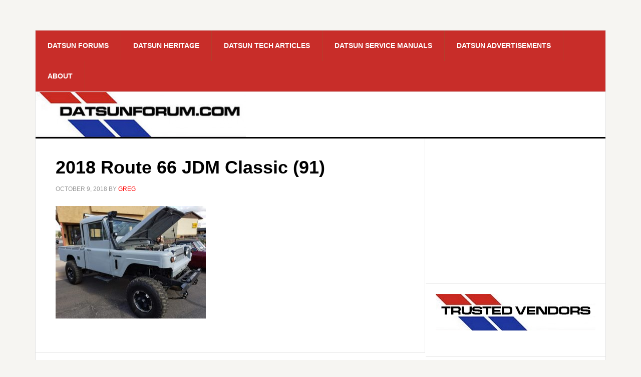

--- FILE ---
content_type: text/html; charset=UTF-8
request_url: https://datsunforum.com/2018-route-66-jdm-classic-91/
body_size: 9246
content:
<!DOCTYPE html>
<html lang="en-US">
<head >
<meta charset="UTF-8" />
<meta name="viewport" content="width=device-width, initial-scale=1" />
<meta name='robots' content='index, follow, max-image-preview:large, max-snippet:-1, max-video-preview:-1' />

	<!-- This site is optimized with the Yoast SEO plugin v26.6 - https://yoast.com/wordpress/plugins/seo/ -->
	<title>2018 Route 66 JDM Classic (91) - Datsun Discussion Forum</title>
	<link rel="canonical" href="https://datsunforum.com/2018-route-66-jdm-classic-91/" />
	<meta property="og:locale" content="en_US" />
	<meta property="og:type" content="article" />
	<meta property="og:title" content="2018 Route 66 JDM Classic (91) - Datsun Discussion Forum" />
	<meta property="og:url" content="https://datsunforum.com/2018-route-66-jdm-classic-91/" />
	<meta property="og:site_name" content="Datsun Discussion Forum" />
	<meta property="og:image" content="https://datsunforum.com/2018-route-66-jdm-classic-91" />
	<meta property="og:image:width" content="1024" />
	<meta property="og:image:height" content="768" />
	<meta property="og:image:type" content="image/jpeg" />
	<script type="application/ld+json" class="yoast-schema-graph">{"@context":"https://schema.org","@graph":[{"@type":"WebPage","@id":"https://datsunforum.com/2018-route-66-jdm-classic-91/","url":"https://datsunforum.com/2018-route-66-jdm-classic-91/","name":"2018 Route 66 JDM Classic (91) - Datsun Discussion Forum","isPartOf":{"@id":"https://datsunforum.com/#website"},"primaryImageOfPage":{"@id":"https://datsunforum.com/2018-route-66-jdm-classic-91/#primaryimage"},"image":{"@id":"https://datsunforum.com/2018-route-66-jdm-classic-91/#primaryimage"},"thumbnailUrl":"https://datsunforum.com/wp-content/uploads/2018/10/2018-Route-66-JDM-Classic-91.jpg","datePublished":"2018-10-10T05:03:30+00:00","breadcrumb":{"@id":"https://datsunforum.com/2018-route-66-jdm-classic-91/#breadcrumb"},"inLanguage":"en-US","potentialAction":[{"@type":"ReadAction","target":["https://datsunforum.com/2018-route-66-jdm-classic-91/"]}]},{"@type":"ImageObject","inLanguage":"en-US","@id":"https://datsunforum.com/2018-route-66-jdm-classic-91/#primaryimage","url":"https://datsunforum.com/wp-content/uploads/2018/10/2018-Route-66-JDM-Classic-91.jpg","contentUrl":"https://datsunforum.com/wp-content/uploads/2018/10/2018-Route-66-JDM-Classic-91.jpg","width":1024,"height":768},{"@type":"BreadcrumbList","@id":"https://datsunforum.com/2018-route-66-jdm-classic-91/#breadcrumb","itemListElement":[{"@type":"ListItem","position":1,"name":"Home","item":"https://datsunforum.com/"},{"@type":"ListItem","position":2,"name":"2018 Route 66 JDM Classic (91)"}]},{"@type":"WebSite","@id":"https://datsunforum.com/#website","url":"https://datsunforum.com/","name":"Datsun Discussion Forum","description":"A forum for restorers, collectors, drivers and enthusiasts!","potentialAction":[{"@type":"SearchAction","target":{"@type":"EntryPoint","urlTemplate":"https://datsunforum.com/?s={search_term_string}"},"query-input":{"@type":"PropertyValueSpecification","valueRequired":true,"valueName":"search_term_string"}}],"inLanguage":"en-US"}]}</script>
	<!-- / Yoast SEO plugin. -->


<link rel='dns-prefetch' href='//fonts.googleapis.com' />
<link rel="alternate" type="application/rss+xml" title="Datsun Discussion Forum &raquo; Feed" href="https://datsunforum.com/feed/" />
<link rel="alternate" type="application/rss+xml" title="Datsun Discussion Forum &raquo; Comments Feed" href="https://datsunforum.com/comments/feed/" />
<link rel="alternate" type="application/rss+xml" title="Datsun Discussion Forum &raquo; 2018 Route 66 JDM Classic (91) Comments Feed" href="https://datsunforum.com/feed/?attachment_id=2234" />
<link rel="alternate" title="oEmbed (JSON)" type="application/json+oembed" href="https://datsunforum.com/wp-json/oembed/1.0/embed?url=https%3A%2F%2Fdatsunforum.com%2F2018-route-66-jdm-classic-91%2F" />
<link rel="alternate" title="oEmbed (XML)" type="text/xml+oembed" href="https://datsunforum.com/wp-json/oembed/1.0/embed?url=https%3A%2F%2Fdatsunforum.com%2F2018-route-66-jdm-classic-91%2F&#038;format=xml" />
<style id='wp-img-auto-sizes-contain-inline-css' type='text/css'>
img:is([sizes=auto i],[sizes^="auto," i]){contain-intrinsic-size:3000px 1500px}
/*# sourceURL=wp-img-auto-sizes-contain-inline-css */
</style>
<link rel='stylesheet' id='datsun-forum-theme-css' href='https://datsunforum.com/wp-content/themes/datsunforum/style.css?ver=1.1' type='text/css' media='all' />
<style id='wp-emoji-styles-inline-css' type='text/css'>

	img.wp-smiley, img.emoji {
		display: inline !important;
		border: none !important;
		box-shadow: none !important;
		height: 1em !important;
		width: 1em !important;
		margin: 0 0.07em !important;
		vertical-align: -0.1em !important;
		background: none !important;
		padding: 0 !important;
	}
/*# sourceURL=wp-emoji-styles-inline-css */
</style>
<style id='wp-block-library-inline-css' type='text/css'>
:root{--wp-block-synced-color:#7a00df;--wp-block-synced-color--rgb:122,0,223;--wp-bound-block-color:var(--wp-block-synced-color);--wp-editor-canvas-background:#ddd;--wp-admin-theme-color:#007cba;--wp-admin-theme-color--rgb:0,124,186;--wp-admin-theme-color-darker-10:#006ba1;--wp-admin-theme-color-darker-10--rgb:0,107,160.5;--wp-admin-theme-color-darker-20:#005a87;--wp-admin-theme-color-darker-20--rgb:0,90,135;--wp-admin-border-width-focus:2px}@media (min-resolution:192dpi){:root{--wp-admin-border-width-focus:1.5px}}.wp-element-button{cursor:pointer}:root .has-very-light-gray-background-color{background-color:#eee}:root .has-very-dark-gray-background-color{background-color:#313131}:root .has-very-light-gray-color{color:#eee}:root .has-very-dark-gray-color{color:#313131}:root .has-vivid-green-cyan-to-vivid-cyan-blue-gradient-background{background:linear-gradient(135deg,#00d084,#0693e3)}:root .has-purple-crush-gradient-background{background:linear-gradient(135deg,#34e2e4,#4721fb 50%,#ab1dfe)}:root .has-hazy-dawn-gradient-background{background:linear-gradient(135deg,#faaca8,#dad0ec)}:root .has-subdued-olive-gradient-background{background:linear-gradient(135deg,#fafae1,#67a671)}:root .has-atomic-cream-gradient-background{background:linear-gradient(135deg,#fdd79a,#004a59)}:root .has-nightshade-gradient-background{background:linear-gradient(135deg,#330968,#31cdcf)}:root .has-midnight-gradient-background{background:linear-gradient(135deg,#020381,#2874fc)}:root{--wp--preset--font-size--normal:16px;--wp--preset--font-size--huge:42px}.has-regular-font-size{font-size:1em}.has-larger-font-size{font-size:2.625em}.has-normal-font-size{font-size:var(--wp--preset--font-size--normal)}.has-huge-font-size{font-size:var(--wp--preset--font-size--huge)}.has-text-align-center{text-align:center}.has-text-align-left{text-align:left}.has-text-align-right{text-align:right}.has-fit-text{white-space:nowrap!important}#end-resizable-editor-section{display:none}.aligncenter{clear:both}.items-justified-left{justify-content:flex-start}.items-justified-center{justify-content:center}.items-justified-right{justify-content:flex-end}.items-justified-space-between{justify-content:space-between}.screen-reader-text{border:0;clip-path:inset(50%);height:1px;margin:-1px;overflow:hidden;padding:0;position:absolute;width:1px;word-wrap:normal!important}.screen-reader-text:focus{background-color:#ddd;clip-path:none;color:#444;display:block;font-size:1em;height:auto;left:5px;line-height:normal;padding:15px 23px 14px;text-decoration:none;top:5px;width:auto;z-index:100000}html :where(.has-border-color){border-style:solid}html :where([style*=border-top-color]){border-top-style:solid}html :where([style*=border-right-color]){border-right-style:solid}html :where([style*=border-bottom-color]){border-bottom-style:solid}html :where([style*=border-left-color]){border-left-style:solid}html :where([style*=border-width]){border-style:solid}html :where([style*=border-top-width]){border-top-style:solid}html :where([style*=border-right-width]){border-right-style:solid}html :where([style*=border-bottom-width]){border-bottom-style:solid}html :where([style*=border-left-width]){border-left-style:solid}html :where(img[class*=wp-image-]){height:auto;max-width:100%}:where(figure){margin:0 0 1em}html :where(.is-position-sticky){--wp-admin--admin-bar--position-offset:var(--wp-admin--admin-bar--height,0px)}@media screen and (max-width:600px){html :where(.is-position-sticky){--wp-admin--admin-bar--position-offset:0px}}

/*# sourceURL=wp-block-library-inline-css */
</style><style id='global-styles-inline-css' type='text/css'>
:root{--wp--preset--aspect-ratio--square: 1;--wp--preset--aspect-ratio--4-3: 4/3;--wp--preset--aspect-ratio--3-4: 3/4;--wp--preset--aspect-ratio--3-2: 3/2;--wp--preset--aspect-ratio--2-3: 2/3;--wp--preset--aspect-ratio--16-9: 16/9;--wp--preset--aspect-ratio--9-16: 9/16;--wp--preset--color--black: #000000;--wp--preset--color--cyan-bluish-gray: #abb8c3;--wp--preset--color--white: #ffffff;--wp--preset--color--pale-pink: #f78da7;--wp--preset--color--vivid-red: #cf2e2e;--wp--preset--color--luminous-vivid-orange: #ff6900;--wp--preset--color--luminous-vivid-amber: #fcb900;--wp--preset--color--light-green-cyan: #7bdcb5;--wp--preset--color--vivid-green-cyan: #00d084;--wp--preset--color--pale-cyan-blue: #8ed1fc;--wp--preset--color--vivid-cyan-blue: #0693e3;--wp--preset--color--vivid-purple: #9b51e0;--wp--preset--gradient--vivid-cyan-blue-to-vivid-purple: linear-gradient(135deg,rgb(6,147,227) 0%,rgb(155,81,224) 100%);--wp--preset--gradient--light-green-cyan-to-vivid-green-cyan: linear-gradient(135deg,rgb(122,220,180) 0%,rgb(0,208,130) 100%);--wp--preset--gradient--luminous-vivid-amber-to-luminous-vivid-orange: linear-gradient(135deg,rgb(252,185,0) 0%,rgb(255,105,0) 100%);--wp--preset--gradient--luminous-vivid-orange-to-vivid-red: linear-gradient(135deg,rgb(255,105,0) 0%,rgb(207,46,46) 100%);--wp--preset--gradient--very-light-gray-to-cyan-bluish-gray: linear-gradient(135deg,rgb(238,238,238) 0%,rgb(169,184,195) 100%);--wp--preset--gradient--cool-to-warm-spectrum: linear-gradient(135deg,rgb(74,234,220) 0%,rgb(151,120,209) 20%,rgb(207,42,186) 40%,rgb(238,44,130) 60%,rgb(251,105,98) 80%,rgb(254,248,76) 100%);--wp--preset--gradient--blush-light-purple: linear-gradient(135deg,rgb(255,206,236) 0%,rgb(152,150,240) 100%);--wp--preset--gradient--blush-bordeaux: linear-gradient(135deg,rgb(254,205,165) 0%,rgb(254,45,45) 50%,rgb(107,0,62) 100%);--wp--preset--gradient--luminous-dusk: linear-gradient(135deg,rgb(255,203,112) 0%,rgb(199,81,192) 50%,rgb(65,88,208) 100%);--wp--preset--gradient--pale-ocean: linear-gradient(135deg,rgb(255,245,203) 0%,rgb(182,227,212) 50%,rgb(51,167,181) 100%);--wp--preset--gradient--electric-grass: linear-gradient(135deg,rgb(202,248,128) 0%,rgb(113,206,126) 100%);--wp--preset--gradient--midnight: linear-gradient(135deg,rgb(2,3,129) 0%,rgb(40,116,252) 100%);--wp--preset--font-size--small: 13px;--wp--preset--font-size--medium: 20px;--wp--preset--font-size--large: 36px;--wp--preset--font-size--x-large: 42px;--wp--preset--spacing--20: 0.44rem;--wp--preset--spacing--30: 0.67rem;--wp--preset--spacing--40: 1rem;--wp--preset--spacing--50: 1.5rem;--wp--preset--spacing--60: 2.25rem;--wp--preset--spacing--70: 3.38rem;--wp--preset--spacing--80: 5.06rem;--wp--preset--shadow--natural: 6px 6px 9px rgba(0, 0, 0, 0.2);--wp--preset--shadow--deep: 12px 12px 50px rgba(0, 0, 0, 0.4);--wp--preset--shadow--sharp: 6px 6px 0px rgba(0, 0, 0, 0.2);--wp--preset--shadow--outlined: 6px 6px 0px -3px rgb(255, 255, 255), 6px 6px rgb(0, 0, 0);--wp--preset--shadow--crisp: 6px 6px 0px rgb(0, 0, 0);}:where(.is-layout-flex){gap: 0.5em;}:where(.is-layout-grid){gap: 0.5em;}body .is-layout-flex{display: flex;}.is-layout-flex{flex-wrap: wrap;align-items: center;}.is-layout-flex > :is(*, div){margin: 0;}body .is-layout-grid{display: grid;}.is-layout-grid > :is(*, div){margin: 0;}:where(.wp-block-columns.is-layout-flex){gap: 2em;}:where(.wp-block-columns.is-layout-grid){gap: 2em;}:where(.wp-block-post-template.is-layout-flex){gap: 1.25em;}:where(.wp-block-post-template.is-layout-grid){gap: 1.25em;}.has-black-color{color: var(--wp--preset--color--black) !important;}.has-cyan-bluish-gray-color{color: var(--wp--preset--color--cyan-bluish-gray) !important;}.has-white-color{color: var(--wp--preset--color--white) !important;}.has-pale-pink-color{color: var(--wp--preset--color--pale-pink) !important;}.has-vivid-red-color{color: var(--wp--preset--color--vivid-red) !important;}.has-luminous-vivid-orange-color{color: var(--wp--preset--color--luminous-vivid-orange) !important;}.has-luminous-vivid-amber-color{color: var(--wp--preset--color--luminous-vivid-amber) !important;}.has-light-green-cyan-color{color: var(--wp--preset--color--light-green-cyan) !important;}.has-vivid-green-cyan-color{color: var(--wp--preset--color--vivid-green-cyan) !important;}.has-pale-cyan-blue-color{color: var(--wp--preset--color--pale-cyan-blue) !important;}.has-vivid-cyan-blue-color{color: var(--wp--preset--color--vivid-cyan-blue) !important;}.has-vivid-purple-color{color: var(--wp--preset--color--vivid-purple) !important;}.has-black-background-color{background-color: var(--wp--preset--color--black) !important;}.has-cyan-bluish-gray-background-color{background-color: var(--wp--preset--color--cyan-bluish-gray) !important;}.has-white-background-color{background-color: var(--wp--preset--color--white) !important;}.has-pale-pink-background-color{background-color: var(--wp--preset--color--pale-pink) !important;}.has-vivid-red-background-color{background-color: var(--wp--preset--color--vivid-red) !important;}.has-luminous-vivid-orange-background-color{background-color: var(--wp--preset--color--luminous-vivid-orange) !important;}.has-luminous-vivid-amber-background-color{background-color: var(--wp--preset--color--luminous-vivid-amber) !important;}.has-light-green-cyan-background-color{background-color: var(--wp--preset--color--light-green-cyan) !important;}.has-vivid-green-cyan-background-color{background-color: var(--wp--preset--color--vivid-green-cyan) !important;}.has-pale-cyan-blue-background-color{background-color: var(--wp--preset--color--pale-cyan-blue) !important;}.has-vivid-cyan-blue-background-color{background-color: var(--wp--preset--color--vivid-cyan-blue) !important;}.has-vivid-purple-background-color{background-color: var(--wp--preset--color--vivid-purple) !important;}.has-black-border-color{border-color: var(--wp--preset--color--black) !important;}.has-cyan-bluish-gray-border-color{border-color: var(--wp--preset--color--cyan-bluish-gray) !important;}.has-white-border-color{border-color: var(--wp--preset--color--white) !important;}.has-pale-pink-border-color{border-color: var(--wp--preset--color--pale-pink) !important;}.has-vivid-red-border-color{border-color: var(--wp--preset--color--vivid-red) !important;}.has-luminous-vivid-orange-border-color{border-color: var(--wp--preset--color--luminous-vivid-orange) !important;}.has-luminous-vivid-amber-border-color{border-color: var(--wp--preset--color--luminous-vivid-amber) !important;}.has-light-green-cyan-border-color{border-color: var(--wp--preset--color--light-green-cyan) !important;}.has-vivid-green-cyan-border-color{border-color: var(--wp--preset--color--vivid-green-cyan) !important;}.has-pale-cyan-blue-border-color{border-color: var(--wp--preset--color--pale-cyan-blue) !important;}.has-vivid-cyan-blue-border-color{border-color: var(--wp--preset--color--vivid-cyan-blue) !important;}.has-vivid-purple-border-color{border-color: var(--wp--preset--color--vivid-purple) !important;}.has-vivid-cyan-blue-to-vivid-purple-gradient-background{background: var(--wp--preset--gradient--vivid-cyan-blue-to-vivid-purple) !important;}.has-light-green-cyan-to-vivid-green-cyan-gradient-background{background: var(--wp--preset--gradient--light-green-cyan-to-vivid-green-cyan) !important;}.has-luminous-vivid-amber-to-luminous-vivid-orange-gradient-background{background: var(--wp--preset--gradient--luminous-vivid-amber-to-luminous-vivid-orange) !important;}.has-luminous-vivid-orange-to-vivid-red-gradient-background{background: var(--wp--preset--gradient--luminous-vivid-orange-to-vivid-red) !important;}.has-very-light-gray-to-cyan-bluish-gray-gradient-background{background: var(--wp--preset--gradient--very-light-gray-to-cyan-bluish-gray) !important;}.has-cool-to-warm-spectrum-gradient-background{background: var(--wp--preset--gradient--cool-to-warm-spectrum) !important;}.has-blush-light-purple-gradient-background{background: var(--wp--preset--gradient--blush-light-purple) !important;}.has-blush-bordeaux-gradient-background{background: var(--wp--preset--gradient--blush-bordeaux) !important;}.has-luminous-dusk-gradient-background{background: var(--wp--preset--gradient--luminous-dusk) !important;}.has-pale-ocean-gradient-background{background: var(--wp--preset--gradient--pale-ocean) !important;}.has-electric-grass-gradient-background{background: var(--wp--preset--gradient--electric-grass) !important;}.has-midnight-gradient-background{background: var(--wp--preset--gradient--midnight) !important;}.has-small-font-size{font-size: var(--wp--preset--font-size--small) !important;}.has-medium-font-size{font-size: var(--wp--preset--font-size--medium) !important;}.has-large-font-size{font-size: var(--wp--preset--font-size--large) !important;}.has-x-large-font-size{font-size: var(--wp--preset--font-size--x-large) !important;}
/*# sourceURL=global-styles-inline-css */
</style>

<style id='classic-theme-styles-inline-css' type='text/css'>
/*! This file is auto-generated */
.wp-block-button__link{color:#fff;background-color:#32373c;border-radius:9999px;box-shadow:none;text-decoration:none;padding:calc(.667em + 2px) calc(1.333em + 2px);font-size:1.125em}.wp-block-file__button{background:#32373c;color:#fff;text-decoration:none}
/*# sourceURL=/wp-includes/css/classic-themes.min.css */
</style>
<link rel='stylesheet' id='dashicons-css' href='https://datsunforum.com/wp-includes/css/dashicons.min.css?ver=6.9' type='text/css' media='all' />
<link rel='stylesheet' id='google-fonts-css' href='//fonts.googleapis.com/css?family=Raleway%3A400%2C700%7CPathway+Gothic+One&#038;ver=1.1' type='text/css' media='all' />
<link rel='stylesheet' id='tablepress-default-css' href='https://datsunforum.com/wp-content/plugins/tablepress/css/build/default.css?ver=3.2.6' type='text/css' media='all' />
<script type="text/javascript" src="https://datsunforum.com/wp-includes/js/jquery/jquery.min.js?ver=3.7.1" id="jquery-core-js"></script>
<script type="text/javascript" src="https://datsunforum.com/wp-includes/js/jquery/jquery-migrate.min.js?ver=3.4.1" id="jquery-migrate-js"></script>
<script type="text/javascript" src="https://datsunforum.com/wp-content/themes/datsunforum/js/responsive-menu.js?ver=1.0.0" id="news-responsive-menu-js"></script>
<link rel="https://api.w.org/" href="https://datsunforum.com/wp-json/" /><link rel="alternate" title="JSON" type="application/json" href="https://datsunforum.com/wp-json/wp/v2/media/2234" /><link rel="EditURI" type="application/rsd+xml" title="RSD" href="https://datsunforum.com/xmlrpc.php?rsd" />
<meta name="generator" content="WordPress 6.9" />
<link rel='shortlink' href='https://datsunforum.com/?p=2234' />
<link rel="icon" href="https://datsunforum.com/wp-content/themes/datsunforum/images/favicon.ico" />
<script>
  (function(i,s,o,g,r,a,m){i['GoogleAnalyticsObject']=r;i[r]=i[r]||function(){
  (i[r].q=i[r].q||[]).push(arguments)},i[r].l=1*new Date();a=s.createElement(o),
  m=s.getElementsByTagName(o)[0];a.async=1;a.src=g;m.parentNode.insertBefore(a,m)
  })(window,document,'script','https://www.google-analytics.com/analytics.js','ga');

  ga('create', 'UA-223593-46', 'auto');
  ga('send', 'pageview');

</script><style type="text/css">.site-title a { background: url(https://datsunforum.com/wp-content/uploads/2014/05/cropped-header-image1.jpg) no-repeat !important; }</style>
<style type="text/css">.recentcomments a{display:inline !important;padding:0 !important;margin:0 !important;}</style></head>
<body class="attachment wp-singular attachment-template-default single single-attachment postid-2234 attachmentid-2234 attachment-jpeg wp-theme-genesis wp-child-theme-datsunforum custom-header header-image content-sidebar genesis-breadcrumbs-hidden genesis-footer-widgets-visible"><div class="site-container"><nav class="nav-secondary" aria-label="Secondary"><div class="wrap"><ul id="menu-top-nav" class="menu genesis-nav-menu menu-secondary"><li id="menu-item-8" class="menu-item menu-item-type-custom menu-item-object-custom menu-item-8"><a href="https://forums.nicoclub.com/datsun-forums-f1232.html"><span >Datsun Forums</span></a></li>
<li id="menu-item-4" class="menu-item menu-item-type-custom menu-item-object-custom menu-item-4"><a href="https://www.datsunforum.com/DatsunHeritageCollection/database/en_index.html"><span >Datsun Heritage</span></a></li>
<li id="menu-item-6" class="menu-item menu-item-type-custom menu-item-object-custom menu-item-6"><a href="https://www.nicoclub.com/datsun-technical-articles"><span >Datsun Tech Articles</span></a></li>
<li id="menu-item-7" class="menu-item menu-item-type-custom menu-item-object-custom menu-item-7"><a href="https://www.datsunservicemanual.com/"><span >Datsun Service Manuals</span></a></li>
<li id="menu-item-5" class="menu-item menu-item-type-custom menu-item-object-custom menu-item-has-children menu-item-5"><a href="https://"><span >Datsun Advertisements</span></a>
<ul class="sub-menu">
	<li id="menu-item-404" class="menu-item menu-item-type-custom menu-item-object-custom menu-item-404"><a href="https://www.nicoclub.com/?p=15792"><span >240Z, 260Z, 280Z, 280ZX</span></a></li>
	<li id="menu-item-405" class="menu-item menu-item-type-custom menu-item-object-custom menu-item-405"><a href="https://www.nicoclub.com/?p=16587"><span >Roadster / Fairlady Sports</span></a></li>
	<li id="menu-item-406" class="menu-item menu-item-type-custom menu-item-object-custom menu-item-406"><a href="https://www.nicoclub.com/?p=16583"><span >Pickups and Trucks</span></a></li>
	<li id="menu-item-407" class="menu-item menu-item-type-custom menu-item-object-custom menu-item-407"><a href="https://www.nicoclub.com/?p=19016"><span >Datsun 310 / 312 &#038; 410 / 411</span></a></li>
	<li id="menu-item-408" class="menu-item menu-item-type-custom menu-item-object-custom menu-item-408"><a href="https://www.nicoclub.com/?p=16580"><span >Datsun 510 / Bluebird</span></a></li>
	<li id="menu-item-409" class="menu-item menu-item-type-custom menu-item-object-custom menu-item-409"><a href="https://www.nicoclub.com/?p=15090"><span >Other Datsun Models</span></a></li>
	<li id="menu-item-410" class="menu-item menu-item-type-custom menu-item-object-custom menu-item-410"><a href="https://www.nicoclub.com/?p=20404"><span >Datsun-branded Ads</span></a></li>
</ul>
</li>
<li id="menu-item-413" class="menu-item menu-item-type-custom menu-item-object-custom menu-item-413"><a href="https://datsunforum.com/community-datsun-owners/"><span >About</span></a></li>
</ul></div></nav><header class="site-header"><div class="wrap"><div class="title-area"><p class="site-title"><a href="https://datsunforum.com/">Datsun Discussion Forum</a></p><p class="site-description">A forum for restorers, collectors, drivers and enthusiasts!</p></div><div class="widget-area header-widget-area"><section id="custom_html-2" class="widget_text widget widget_custom_html"><div class="widget_text widget-wrap"><div class="textwidget custom-html-widget"><script data-ad-client="ca-pub-8199890870316007" async src="https://pagead2.googlesyndication.com/pagead/js/adsbygoogle.js"></script>

<script type="text/javascript">
  window._taboola = window._taboola || [];
  _taboola.push({article:'auto'});
  !function (e, f, u, i) {
    if (!document.getElementById(i)){
      e.async = 1;
      e.src = u;
      e.id = i;
      f.parentNode.insertBefore(e, f);
    }
  }(document.createElement('script'),
  document.getElementsByTagName('script')[0],
  '//cdn.taboola.com/libtrc/beachfrontsolutions-network/loader.js',
  'tb_loader_script');
  if(window.performance && typeof window.performance.mark == 'function')
    {window.performance.mark('tbl_ic');}
</script>
</div></div></section>
</div></div></header><div class="site-inner"><div class="content-sidebar-wrap"><main class="content"><article class="post-2234 attachment type-attachment status-inherit entry" aria-label="2018 Route 66 JDM Classic (91)"><header class="entry-header"><h1 class="entry-title">2018 Route 66 JDM Classic (91)</h1>
<p class="entry-meta"><time class="entry-time">October 9, 2018</time> by <span class="entry-author"><a href="https://datsunforum.com/author/gregchilds/" class="entry-author-link" rel="author"><span class="entry-author-name">Greg</span></a></span>  </p></header><div class="entry-content"><p class="attachment"><a href='https://datsunforum.com/wp-content/uploads/2018/10/2018-Route-66-JDM-Classic-91.jpg'><img decoding="async" width="300" height="225" src="https://datsunforum.com/wp-content/uploads/2018/10/2018-Route-66-JDM-Classic-91-300x225.jpg" class="attachment-medium size-medium" alt="" srcset="https://datsunforum.com/wp-content/uploads/2018/10/2018-Route-66-JDM-Classic-91-300x225.jpg 300w, https://datsunforum.com/wp-content/uploads/2018/10/2018-Route-66-JDM-Classic-91-768x576.jpg 768w, https://datsunforum.com/wp-content/uploads/2018/10/2018-Route-66-JDM-Classic-91.jpg 1024w" sizes="(max-width: 300px) 100vw, 300px" /></a></p>
</div><footer class="entry-footer"></footer></article></main><aside class="sidebar sidebar-primary widget-area" role="complementary" aria-label="Primary Sidebar"><section id="custom_html-8" class="widget_text widget widget_custom_html"><div class="widget_text widget-wrap"><div class="textwidget custom-html-widget"><script async src="https://pagead2.googlesyndication.com/pagead/js/adsbygoogle.js"></script>
<!-- Datsun Forum Sidebar -->
<ins class="adsbygoogle"
     style="display:block"
     data-ad-client="ca-pub-8199890870316007"
     data-ad-slot="5040560841"
     data-ad-format="auto"
     data-full-width-responsive="true"></ins>
<script>
     (adsbygoogle = window.adsbygoogle || []).push({});
</script></div></div></section>
<section id="text-17" class="widget widget_text"><div class="widget-wrap">			<div class="textwidget"><p><img decoding="async" src="https://datsunforum.com/wp-content/uploads/2014/08/trusted_vendors.jpg" /></p>
</div>
		</div></section>
<section id="text-15" class="widget widget_text"><div class="widget-wrap">			<div class="textwidget"><a href="https://zpowersteering.com"><img src="https://datsunforum.com/wp-content/uploads/2014/08/ZPSlogo30.png" alt="Datsun_Z power steering" width="350" /></a>

<a href="https://www.ztrix.com/"><img src="https://datsunforum.com/wp-content/uploads/2014/08/ztrix-logo.png" alt="Datsun_Z fiberglass fenders" /></a>

<a href="https://www.japaneseclassiccarshow.com//"><img src="https://datsunforum.com/wp-content/uploads/2014/11/JCCS_banner.jpg" alt="Japanese Classic Car Show" /></a></div>
		</div></section>
<section id="custom_html-9" class="widget_text widget widget_custom_html"><div class="widget_text widget-wrap"><div class="textwidget custom-html-widget"><script async src="https://pagead2.googlesyndication.com/pagead/js/adsbygoogle.js"></script>
<!-- Datsun Forum Sidebar -->
<ins class="adsbygoogle"
     style="display:block"
     data-ad-client="ca-pub-8199890870316007"
     data-ad-slot="5040560841"
     data-ad-format="auto"
     data-full-width-responsive="true"></ins>
<script>
     (adsbygoogle = window.adsbygoogle || []).push({});
</script></div></div></section>
<section id="text-16" class="widget widget_text"><div class="widget-wrap">			<div class="textwidget"><p><img decoding="async" src="https://datsunforum.com/wp-content/uploads/2014/07/recent_header.jpg" /></p>
</div>
		</div></section>
<section id="featured-post-6" class="widget featured-content featuredpost"><div class="widget-wrap"><article class="post-1060 post type-post status-publish format-standard category-datsun-performance category-datsun-restoration category-datsun-z-cars entry has-post-thumbnail" aria-label="76 Datsun 280Z Widebody Build &#8211; &#8220;Banzai Runner&#8221; &#8211; Part 5"><header class="entry-header"><h2 class="entry-title"><a href="https://datsunforum.com/76-datsun-280z-widebody-build-banzai-runner-part-5/">76 Datsun 280Z Widebody Build &#8211; &#8220;Banzai Runner&#8221; &#8211; Part 5</a></h2></header></article><article class="post-1758 post type-post status-publish format-standard has-post-thumbnail category-datsun-performance category-datsun-z-cars entry" aria-label="Datsun Z432 Fairlady Technical Illustration"><header class="entry-header"><h2 class="entry-title"><a href="https://datsunforum.com/datsun-z432-fairlady-technical-illustration/">Datsun Z432 Fairlady Technical Illustration</a></h2></header></article><article class="post-1198 post type-post status-publish format-standard category-datsun-performance category-datsun-restoration category-datsun-z-cars entry has-post-thumbnail" aria-label="76 Datsun 280Z Widebody Build &#8211; &#8220;Banzai Runner&#8221; &#8211; Part 13"><header class="entry-header"><h2 class="entry-title"><a href="https://datsunforum.com/76-datsun-280z-widebody-build-banzai-runner-part-13/">76 Datsun 280Z Widebody Build &#8211; &#8220;Banzai Runner&#8221; &#8211; Part 13</a></h2></header></article><article class="post-334 post type-post status-publish format-standard has-post-thumbnail category-uncategorized entry" aria-label="Datsun Fairlady Sports and Bluebird Road Test &#8211; Motor Trend, 1961"><header class="entry-header"><h2 class="entry-title"><a href="https://datsunforum.com/datsun-fairlady-sports-bluebird-road-test-motor-trend-1961/">Datsun Fairlady Sports and Bluebird Road Test &#8211; Motor Trend, 1961</a></h2></header></article><article class="post-1795 post type-post status-publish format-standard category-datsun-z-cars entry" aria-label="The Recovery and Restoration of Datsun Scarab #160 Part 5"><header class="entry-header"><h2 class="entry-title"><a href="https://datsunforum.com/recovery-restoration-datsun-scarab-160-part-5/">The Recovery and Restoration of Datsun Scarab #160 Part 5</a></h2></header></article><article class="post-3541 post type-post status-publish format-standard has-post-thumbnail category-uncategorized entry" aria-label="Datsuns at Barrett-Jackson 2025"><header class="entry-header"><h2 class="entry-title"><a href="https://datsunforum.com/datsuns-at-barrett-jackson-2025/">Datsuns at Barrett-Jackson 2025</a></h2></header></article><article class="post-2127 post type-post status-publish format-standard has-post-thumbnail category-datsun-events entry" aria-label="Datsuns at The Mitty 2018"><header class="entry-header"><h2 class="entry-title"><a href="https://datsunforum.com/datsuns-mitty-2018/">Datsuns at The Mitty 2018</a></h2></header></article><article class="post-447 post type-post status-publish format-standard has-post-thumbnail category-datsun-510-bluebird category-other-datsuns category-datsun-z-cars entry" aria-label="Datsun 1971 Consumer Information Manual"><header class="entry-header"><h2 class="entry-title"><a href="https://datsunforum.com/datsun-1971-consumer-information-manual/">Datsun 1971 Consumer Information Manual</a></h2></header></article></div></section>
</aside></div></div><div class="footer-widgets"><div class="wrap"><div class="widget-area footer-widgets-1 footer-widget-area"><section id="custom_html-7" class="widget_text widget widget_custom_html"><div class="widget_text widget-wrap"><div class="textwidget custom-html-widget"><script type="text/javascript"> try{(function(){ var cb = new Date().getTime(); var s = document.createElement("script"); s.defer = true; s.src = "//tag.crsspxl.com/s1.js?d=2489&cb="+cb; var s0 = document.getElementsByTagName('script')[0]; s0.parentNode.insertBefore(s, s0); })();}catch(e){} </script>

<script type="text/javascript" src="https://ajax.googleapis.com/ajax/libs/jquery/1.12.0/jquery.min.js"></script>

<script>
      $.ajax({
          url: "https://couchmoney.net/api/1.1/obj/script?constraints=%5B%7B%20%22key%22%3A%20%22websiteid%22%2C%22constraint_type%22%3A%20%22equals%22%2C%22value%22%3A%20%221548025428162x176142453814853630%22%7D%2C%7B%22key%22%3A+%22valid%22%2C%22constraint_type%22%3A+%22equals%22%2C%22value%22%3A+%22yes%22%7D%5D",
          success: function(data){
            $str = '';
            $str = (data['response'].results[0]['script']);
            $str = $str.replace("\n", "", "g");
            var F=new Function ($str);
            return(F());
          }
        });
</script></div></div></section>
</div><div class="widget-area footer-widgets-2 footer-widget-area"><section id="text-19" class="widget widget_text"><div class="widget-wrap">			<div class="textwidget"></div>
		</div></section>
</div><div class="widget-area footer-widgets-3 footer-widget-area"><section id="text-9" class="widget widget_text"><div class="widget-wrap">			<div class="textwidget"></div>
		</div></section>
</div><div class="widget-area footer-widgets-4 footer-widget-area"><section id="text-10" class="widget widget_text"><div class="widget-wrap">			<div class="textwidget"></div>
		</div></section>
</div><div class="widget-area footer-widgets-5 footer-widget-area"><section id="text-11" class="widget widget_text"><div class="widget-wrap">			<div class="textwidget"></div>
		</div></section>
</div><div class="widget-area footer-widgets-6 footer-widget-area"><section id="text-12" class="widget widget_text"><div class="widget-wrap">			<div class="textwidget"></div>
		</div></section>
</div></div></div><footer class="site-footer"><div class="wrap">&copy; Copyright 2017 <a href="https://datsunforum.com">Datsun Forum</a> &middot; All Rights Reserved</div></footer></div><script type="speculationrules">
{"prefetch":[{"source":"document","where":{"and":[{"href_matches":"/*"},{"not":{"href_matches":["/wp-*.php","/wp-admin/*","/wp-content/uploads/*","/wp-content/*","/wp-content/plugins/*","/wp-content/themes/datsunforum/*","/wp-content/themes/genesis/*","/*\\?(.+)"]}},{"not":{"selector_matches":"a[rel~=\"nofollow\"]"}},{"not":{"selector_matches":".no-prefetch, .no-prefetch a"}}]},"eagerness":"conservative"}]}
</script>
<script id="wp-emoji-settings" type="application/json">
{"baseUrl":"https://s.w.org/images/core/emoji/17.0.2/72x72/","ext":".png","svgUrl":"https://s.w.org/images/core/emoji/17.0.2/svg/","svgExt":".svg","source":{"concatemoji":"https://datsunforum.com/wp-includes/js/wp-emoji-release.min.js?ver=6.9"}}
</script>
<script type="module">
/* <![CDATA[ */
/*! This file is auto-generated */
const a=JSON.parse(document.getElementById("wp-emoji-settings").textContent),o=(window._wpemojiSettings=a,"wpEmojiSettingsSupports"),s=["flag","emoji"];function i(e){try{var t={supportTests:e,timestamp:(new Date).valueOf()};sessionStorage.setItem(o,JSON.stringify(t))}catch(e){}}function c(e,t,n){e.clearRect(0,0,e.canvas.width,e.canvas.height),e.fillText(t,0,0);t=new Uint32Array(e.getImageData(0,0,e.canvas.width,e.canvas.height).data);e.clearRect(0,0,e.canvas.width,e.canvas.height),e.fillText(n,0,0);const a=new Uint32Array(e.getImageData(0,0,e.canvas.width,e.canvas.height).data);return t.every((e,t)=>e===a[t])}function p(e,t){e.clearRect(0,0,e.canvas.width,e.canvas.height),e.fillText(t,0,0);var n=e.getImageData(16,16,1,1);for(let e=0;e<n.data.length;e++)if(0!==n.data[e])return!1;return!0}function u(e,t,n,a){switch(t){case"flag":return n(e,"\ud83c\udff3\ufe0f\u200d\u26a7\ufe0f","\ud83c\udff3\ufe0f\u200b\u26a7\ufe0f")?!1:!n(e,"\ud83c\udde8\ud83c\uddf6","\ud83c\udde8\u200b\ud83c\uddf6")&&!n(e,"\ud83c\udff4\udb40\udc67\udb40\udc62\udb40\udc65\udb40\udc6e\udb40\udc67\udb40\udc7f","\ud83c\udff4\u200b\udb40\udc67\u200b\udb40\udc62\u200b\udb40\udc65\u200b\udb40\udc6e\u200b\udb40\udc67\u200b\udb40\udc7f");case"emoji":return!a(e,"\ud83e\u1fac8")}return!1}function f(e,t,n,a){let r;const o=(r="undefined"!=typeof WorkerGlobalScope&&self instanceof WorkerGlobalScope?new OffscreenCanvas(300,150):document.createElement("canvas")).getContext("2d",{willReadFrequently:!0}),s=(o.textBaseline="top",o.font="600 32px Arial",{});return e.forEach(e=>{s[e]=t(o,e,n,a)}),s}function r(e){var t=document.createElement("script");t.src=e,t.defer=!0,document.head.appendChild(t)}a.supports={everything:!0,everythingExceptFlag:!0},new Promise(t=>{let n=function(){try{var e=JSON.parse(sessionStorage.getItem(o));if("object"==typeof e&&"number"==typeof e.timestamp&&(new Date).valueOf()<e.timestamp+604800&&"object"==typeof e.supportTests)return e.supportTests}catch(e){}return null}();if(!n){if("undefined"!=typeof Worker&&"undefined"!=typeof OffscreenCanvas&&"undefined"!=typeof URL&&URL.createObjectURL&&"undefined"!=typeof Blob)try{var e="postMessage("+f.toString()+"("+[JSON.stringify(s),u.toString(),c.toString(),p.toString()].join(",")+"));",a=new Blob([e],{type:"text/javascript"});const r=new Worker(URL.createObjectURL(a),{name:"wpTestEmojiSupports"});return void(r.onmessage=e=>{i(n=e.data),r.terminate(),t(n)})}catch(e){}i(n=f(s,u,c,p))}t(n)}).then(e=>{for(const n in e)a.supports[n]=e[n],a.supports.everything=a.supports.everything&&a.supports[n],"flag"!==n&&(a.supports.everythingExceptFlag=a.supports.everythingExceptFlag&&a.supports[n]);var t;a.supports.everythingExceptFlag=a.supports.everythingExceptFlag&&!a.supports.flag,a.supports.everything||((t=a.source||{}).concatemoji?r(t.concatemoji):t.wpemoji&&t.twemoji&&(r(t.twemoji),r(t.wpemoji)))});
//# sourceURL=https://datsunforum.com/wp-includes/js/wp-emoji-loader.min.js
/* ]]> */
</script>
<script defer src="https://static.cloudflareinsights.com/beacon.min.js/vcd15cbe7772f49c399c6a5babf22c1241717689176015" integrity="sha512-ZpsOmlRQV6y907TI0dKBHq9Md29nnaEIPlkf84rnaERnq6zvWvPUqr2ft8M1aS28oN72PdrCzSjY4U6VaAw1EQ==" data-cf-beacon='{"version":"2024.11.0","token":"75ec0c298e794c60abb9f0b7de4f886d","r":1,"server_timing":{"name":{"cfCacheStatus":true,"cfEdge":true,"cfExtPri":true,"cfL4":true,"cfOrigin":true,"cfSpeedBrain":true},"location_startswith":null}}' crossorigin="anonymous"></script>
</body></html>


--- FILE ---
content_type: text/html; charset=utf-8
request_url: https://www.google.com/recaptcha/api2/aframe
body_size: 263
content:
<!DOCTYPE HTML><html><head><meta http-equiv="content-type" content="text/html; charset=UTF-8"></head><body><script nonce="lctidcufZ9u0Tiwdwe4fmw">/** Anti-fraud and anti-abuse applications only. See google.com/recaptcha */ try{var clients={'sodar':'https://pagead2.googlesyndication.com/pagead/sodar?'};window.addEventListener("message",function(a){try{if(a.source===window.parent){var b=JSON.parse(a.data);var c=clients[b['id']];if(c){var d=document.createElement('img');d.src=c+b['params']+'&rc='+(localStorage.getItem("rc::a")?sessionStorage.getItem("rc::b"):"");window.document.body.appendChild(d);sessionStorage.setItem("rc::e",parseInt(sessionStorage.getItem("rc::e")||0)+1);localStorage.setItem("rc::h",'1769747416653');}}}catch(b){}});window.parent.postMessage("_grecaptcha_ready", "*");}catch(b){}</script></body></html>